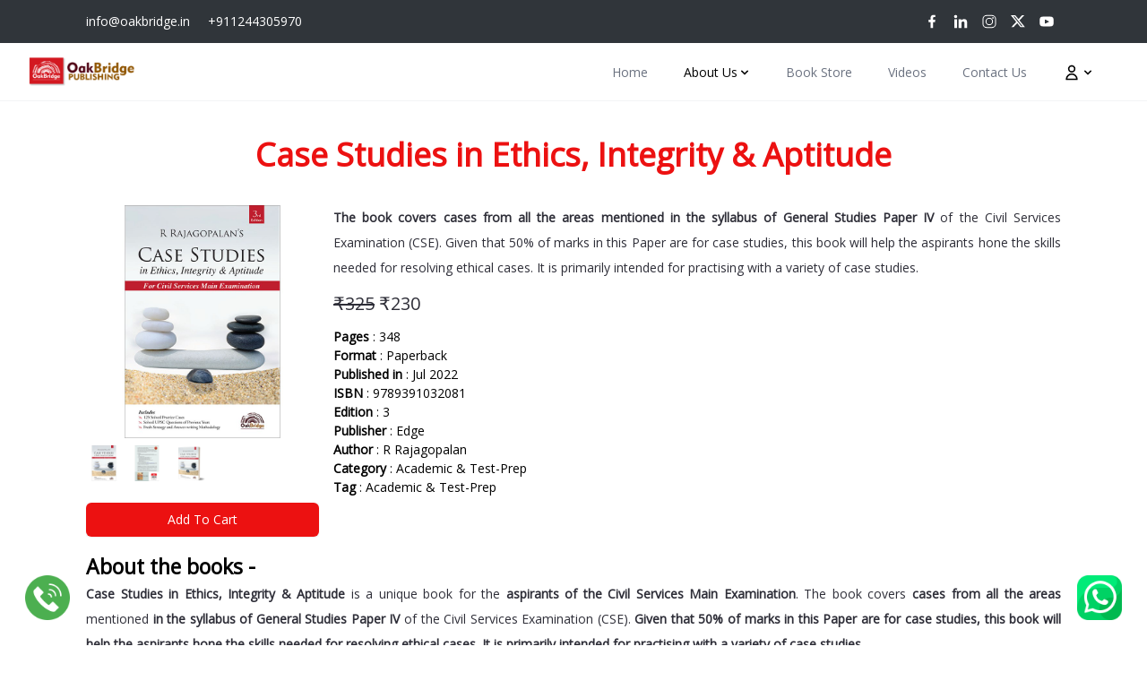

--- FILE ---
content_type: text/html; charset=UTF-8
request_url: https://www.oakbridge.in/book/case-studies-in-ethics-integrity-aptitude
body_size: 11938
content:
<!DOCTYPE html>
<html lang="en">
    <head>
        <meta charset="utf-8">
        <meta name="viewport" content="width=device-width, initial-scale=1">
        <meta name="csrf-token" content="yjMvwR99TSwOhxLpnWfl6Z0pNgtWcISxNdV8ybBh">
        <title>Case Studies in Ethics, Integrity &amp; Aptitude</title>
        <meta name="description" content="The book covers cases from all the areas mentioned in the syllabus of General Studies Paper IV of the Civil Services Examination (CSE). Given that 50% of marks in this Paper are for case studies, this book will help the aspirants hone the skills needed for resolving ethical cases. It is primarily intended for practising with a variety of case studies."/>
        <meta name="author" content=""/>
        <link rel="canonical" href="https://www.oakbridge.incase-studies-in-ethics-integrity-aptitude"/>
        <link rel="alternate" href="https://www.oakbridge.incase-studies-in-ethics-integrity-aptitude" hreflang="x-default"/>
        <link rel="alternate" hreflang="en" href="https://www.oakbridge.incase-studies-in-ethics-integrity-aptitude">
        <link rel="preconnect" href="https://www.oakbridge.incase-studies-in-ethics-integrity-aptitude"/>
        <link rel="dns-prefetch" href="https://www.oakbridge.incase-studies-in-ethics-integrity-aptitude"/>
        <meta name="allow-search" content="yes"/>
        
        <meta property="article:published_time" content="2026-01-24T14:30:00+00:00"/>
        <meta property="article:modified_time" content="2026-01-24T00:15:10+00:00"/>
        <meta property="og:locale" content="en_US"/>
        <meta property="og:type" content="article"/>
        <meta property="og:title" content="Case Studies in Ethics, Integrity &amp; Aptitude"/>
        <meta property="og:description" content="The book covers cases from all the areas mentioned in the syllabus of General Studies Paper IV of the Civil Services Examination (CSE). Given that 50% of marks in this Paper are for case studies, this book will help the aspirants hone the skills needed for resolving ethical cases. It is primarily intended for practising with a variety of case studies."/>
        <meta property="og:url" content="https://www.oakbridge.incase-studies-in-ethics-integrity-aptitude"/>
        <meta property="og:site_name" content="OakBridge"/>
        <meta property="og:image" content="https://www.oakbridge.in"/>
        <meta property="og:image:width" content="800"/>
        <meta property="og:image:height" content="671"/>
        <meta property="og:image:type" content="image/png"/>

        <meta name="twitter:title" content="Case Studies in Ethics, Integrity &amp; Aptitude"/>
        <meta name="twitter:description" content="The book covers cases from all the areas mentioned in the syllabus of General Studies Paper IV of the Civil Services Examination (CSE). Given that 50% of marks in this Paper are for case studies, this book will help the aspirants hone the skills needed for resolving ethical cases. It is primarily intended for practising with a variety of case studies."/>
        <meta name="twitter:card" content="summary_large_image"/>
        <meta name="twitter:creator" content="@AmitdoubleK"/>
        <meta name="twitter:site" content="@AmitdoubleK"/>
        <meta name="twitter:label1" content="Written by"/>
        <meta name="twitter:data1" content=""/>
        <meta name="twitter:label2" content="Est. reading time"/>
        <meta name="twitter:data2" content="10 minutes"/>
        <meta name="twitter:url" content="https://www.oakbridge.incase-studies-in-ethics-integrity-aptitude"/>
        <meta name="twitter:image" content="https://www.oakbridge.in"/>
        
        <link rel="icon" type="image/x-icon" href="/images/icons/favicon.png">
        <link rel="stylesheet" href="/css/app.css?id=324cadccf6353fd675760a2a48ea9c30">
        <link rel="stylesheet" href="https://www.oakbridge.in/css/animation.css"/>
        <!-- Livewire Styles -->
<style >
    [wire\:loading], [wire\:loading\.delay], [wire\:loading\.inline-block], [wire\:loading\.inline], [wire\:loading\.block], [wire\:loading\.flex], [wire\:loading\.table], [wire\:loading\.grid], [wire\:loading\.inline-flex] {
        display: none;
    }

    [wire\:loading\.delay\.shortest], [wire\:loading\.delay\.shorter], [wire\:loading\.delay\.short], [wire\:loading\.delay\.long], [wire\:loading\.delay\.longer], [wire\:loading\.delay\.longest] {
        display:none;
    }

    [wire\:offline] {
        display: none;
    }

    [wire\:dirty]:not(textarea):not(input):not(select) {
        display: none;
    }

    input:-webkit-autofill, select:-webkit-autofill, textarea:-webkit-autofill {
        animation-duration: 50000s;
        animation-name: livewireautofill;
    }

    @keyframes livewireautofill { from {} }
</style>
        <!-- Google tag (gtag.js) -->
            <script async src="https://www.googletagmanager.com/gtag/js?id=UA-106586696-2"></script>
            <script>
                window.dataLayer = window.dataLayer || [];
                function gtag(){dataLayer.push(arguments);}
                gtag('js', new Date());
                gtag('config', 'UA-106586696-2');
            </script>
            <!-- <script async src="https://pagead2.googlesyndication.com/pagead/js/adsbygoogle.js?client=ca-pub-9268670683312029" crossorigin="anonymous"></script> -->
        <!-- Google tag (gtag.js) -->
    </head>
    <body>
        <div wire:id="Ejo6xSjyUxnrOXH1Qe4j" wire:initial-data="{&quot;fingerprint&quot;:{&quot;id&quot;:&quot;Ejo6xSjyUxnrOXH1Qe4j&quot;,&quot;name&quot;:&quot;topBar&quot;,&quot;locale&quot;:&quot;en&quot;,&quot;path&quot;:&quot;book\/case-studies-in-ethics-integrity-aptitude&quot;,&quot;method&quot;:&quot;GET&quot;,&quot;v&quot;:&quot;acj&quot;},&quot;effects&quot;:{&quot;listeners&quot;:[]},&quot;serverMemo&quot;:{&quot;children&quot;:[],&quot;errors&quot;:[],&quot;htmlHash&quot;:&quot;1f024faa&quot;,&quot;data&quot;:[],&quot;dataMeta&quot;:[],&quot;checksum&quot;:&quot;41087f9adbfe1cd782b5e38e04e4d1deea9cd40b310a1be3a3f70d3865b0bbbb&quot;}}" class="bg-primary py-2">
    <div class="container flex items-center justify-between">
        <ul class="flex item-center">
                            <li><a href="tel:info@oakbridge.in" class="text-white mr-5">info@oakbridge.in</a></li>
                                        <li><a href="tel:+911244305970" class="text-white">+911244305970</a></li>
                    </ul>    
        <ul class="web">
                            <div class="flex">
                                            <a class="group flex items-center justify-center z-50 m-2" target="_blank" href="https://www.facebook.com/OakbridgePublishing/"> 
                            <img src="/images/icons/social/facebook-white.svg" alt="Connect on Facebook" class="w-4 transition duration-500 ease-in-out group-hover:scale-150" width="21" height="21" loading="lazy">
                        </a>
                                            <a class="group flex items-center justify-center z-50 m-2" target="_blank" href="https://www.linkedin.com/company/oakbridgepublishing"> 
                            <img src="/images/icons/social/linkedin-white.svg" alt="Connect on Linkedin" class="w-4 transition duration-500 ease-in-out group-hover:scale-150" width="21" height="21" loading="lazy">
                        </a>
                                            <a class="group flex items-center justify-center z-50 m-2" target="_blank" href="https://www.instagram.com/oakbridge.publishing/"> 
                            <img src="/images/icons/social/instagram-white.svg" alt="Connect on Instagram" class="w-4 transition duration-500 ease-in-out group-hover:scale-150" width="21" height="21" loading="lazy">
                        </a>
                                            <a class="group flex items-center justify-center z-50 m-2" target="_blank" href="https://twitter.com/oakbridgepub"> 
                            <img src="/images/icons/social/twitter-white.svg" alt="Connect on Twitter" class="w-4 transition duration-500 ease-in-out group-hover:scale-150" width="21" height="21" loading="lazy">
                        </a>
                                            <a class="group flex items-center justify-center z-50 m-2" target="_blank" href="https://www.youtube.com/channel/UC6K2XSwmg7iGPMeAJkh5VtQ"> 
                            <img src="/images/icons/social/youtube-white.svg" alt="Connect on Youtube" class="w-4 transition duration-500 ease-in-out group-hover:scale-150" width="21" height="21" loading="lazy">
                        </a>
                                    </div>
                    </ul>
    </div>
</div>
<!-- Livewire Component wire-end:Ejo6xSjyUxnrOXH1Qe4j -->        <nav wire:id="i2A2CnyvSp7TzGbBDwAx" wire:initial-data="{&quot;fingerprint&quot;:{&quot;id&quot;:&quot;i2A2CnyvSp7TzGbBDwAx&quot;,&quot;name&quot;:&quot;parts.header&quot;,&quot;locale&quot;:&quot;en&quot;,&quot;path&quot;:&quot;book\/case-studies-in-ethics-integrity-aptitude&quot;,&quot;method&quot;:&quot;GET&quot;,&quot;v&quot;:&quot;acj&quot;},&quot;effects&quot;:{&quot;listeners&quot;:[&quot;cartUpdated&quot;,&quot;notificationRead&quot;]},&quot;serverMemo&quot;:{&quot;children&quot;:[],&quot;errors&quot;:[],&quot;htmlHash&quot;:&quot;a8196236&quot;,&quot;data&quot;:{&quot;notificationCount&quot;:0,&quot;count&quot;:null,&quot;counter&quot;:1},&quot;dataMeta&quot;:[],&quot;checksum&quot;:&quot;48a8a8c47407b0abc0459995fa6ebd8ca75d35373ce416d2d9da492a6314b2a9&quot;}}" x-data="{ open: false }" class="bg-white border-b border-gray-100 fixedElementDesktop w-full" style="z-index 1001">
    <!-- Primary Navigation Menu -->
    <div class="max-w-7xl mx-auto px-4 sm:px-6 lg:px-8">
        <div class="flex justify-between h-16">
            <div class="flex flex-wrap w-full justify-between">
                <div class="shrink-0 flex items-center">
                    <a href="https://www.oakbridge.in"><img src="/images/logo.png" alt="OakBridge" style="max-width: 120px"></a>
                </div>

                <div class="hidden space-x-8 sm:-my-px sm:ml-10 sm:flex">
                    <a class="inline-flex items-center px-1 pt-1 border-b-2 border-transparent text-sm font-medium leading-5 text-gray-500 hover:text-gray-700 hover:border-gray-300 focus:outline-none focus:text-gray-700 focus:border-gray-300 transition duration-150 ease-in-out" href="https://www.oakbridge.in">
    Home
</a>
                    <div class="dd">
                        <div class="relative" x-data="{ open: false }" @click.away="open = false" @close.stop="open = false">
    <div @click="open = ! open">
        <span class="h-full hover:cursor-pointer inline-flex items-center px-1 pt-1 border-b-2 border-transparent text-sm font-medium leading-5 hover:border-action focus:outline-none focus:border-action transition">About Us<svg class="-mr-0.5 h-4 w-4" xmlns="http://www.w3.org/2000/svg" viewBox="0 0 20 20" fill="currentColor"><path fill-rule="evenodd" d="M5.293 7.293a1 1 0 011.414 0L10 10.586l3.293-3.293a1 1 0 111.414 1.414l-4 4a1 1 0 01-1.414 0l-4-4a1 1 0 010-1.414z" clip-rule="evenodd" /></svg></span>
    </div>

    <div x-show="open"
            x-transition:enter="transition ease-out duration-200"
            x-transition:enter-start="transform opacity-0 scale-95"
            x-transition:enter-end="transform opacity-100 scale-100"
            x-transition:leave="transition ease-in duration-75"
            x-transition:leave-start="transform opacity-100 scale-100"
            x-transition:leave-end="transform opacity-0 scale-95"
            class="absolute z-50 mt-2 w-48 rounded-md shadow-lg origin-top-right right-0 "
            style="display: none; z-index: 999"
            @click="open = false">
        <div class="rounded-md ring-1 ring-black ring-opacity-5 py-1 bg-white">
            <a class="block w-full px-4 py-2 text-left text-sm leading-5 text-gray-700 hover:bg-gray-100 focus:outline-none focus:bg-gray-100 transition duration-150 ease-in-out" href="https://www.oakbridge.in/about-us">About OakBridge</a>
                                <a class="block w-full px-4 py-2 text-left text-sm leading-5 text-gray-700 hover:bg-gray-100 focus:outline-none focus:bg-gray-100 transition duration-150 ease-in-out" href="https://www.oakbridge.in/writers">Our Authors</a>
                                <a class="block w-full px-4 py-2 text-left text-sm leading-5 text-gray-700 hover:bg-gray-100 focus:outline-none focus:bg-gray-100 transition duration-150 ease-in-out" href="https://forms.gle/tpnpBfRDr1YtW29J8" target="_blank">Publish With Us</a>
        </div>
    </div>
</div>
                    </div>
                    <a class="inline-flex items-center px-1 pt-1 border-b-2 border-transparent text-sm font-medium leading-5 text-gray-500 hover:text-gray-700 hover:border-gray-300 focus:outline-none focus:text-gray-700 focus:border-gray-300 transition duration-150 ease-in-out" href="https://www.oakbridge.in/book-store">
    Book Store
</a>
                    <a class="inline-flex items-center px-1 pt-1 border-b-2 border-transparent text-sm font-medium leading-5 text-gray-500 hover:text-gray-700 hover:border-gray-300 focus:outline-none focus:text-gray-700 focus:border-gray-300 transition duration-150 ease-in-out" href="https://www.oakbridge.in/video-gallery">
    Videos
</a>
                    <a class="inline-flex items-center px-1 pt-1 border-b-2 border-transparent text-sm font-medium leading-5 text-gray-500 hover:text-gray-700 hover:border-gray-300 focus:outline-none focus:text-gray-700 focus:border-gray-300 transition duration-150 ease-in-out" href="https://www.oakbridge.in/contact-us">
    Contact Us
</a>
                                                                                    <div class="dd flex items-center">
                            <div class="relative" x-data="{ open: false }" @click.away="open = false" @close.stop="open = false">
    <div @click="open = ! open">
        <span class="h-full hover:cursor-pointer inline-flex items-center px-1 pt-1 border-b-2 border-transparent text-sm font-medium leading-5 hover:border-action focus:outline-none focus:border-action transition">
                                        <svg xmlns="http://www.w3.org/2000/svg" class="h-5 w-5" fill="none" viewBox="0 0 24 24" stroke="#000"><path stroke-linecap="round" stroke-linejoin="round" stroke-width="2" d="M16 7a4 4 0 11-8 0 4 4 0 018 0zM12 14a7 7 0 00-7 7h14a7 7 0 00-7-7z" /></svg><svg class="-mr-0.5 h-4 w-4" xmlns="http://www.w3.org/2000/svg" viewBox="0 0 20 20" fill="#000"><path fill-rule="evenodd" d="M5.293 7.293a1 1 0 011.414 0L10 10.586l3.293-3.293a1 1 0 111.414 1.414l-4 4a1 1 0 01-1.414 0l-4-4a1 1 0 010-1.414z" clip-rule="evenodd" /></svg></span>
    </div>

    <div x-show="open"
            x-transition:enter="transition ease-out duration-200"
            x-transition:enter-start="transform opacity-0 scale-95"
            x-transition:enter-end="transform opacity-100 scale-100"
            x-transition:leave="transition ease-in duration-75"
            x-transition:leave-start="transform opacity-100 scale-100"
            x-transition:leave-end="transform opacity-0 scale-95"
            class="absolute z-50 mt-2 w-48 rounded-md shadow-lg origin-top-right right-0 "
            style="display: none; z-index: 999"
            @click="open = false">
        <div class="rounded-md ring-1 ring-black ring-opacity-5 py-1 bg-white">
            <a class="block w-full px-4 py-2 text-left text-sm leading-5 text-gray-700 hover:bg-gray-100 focus:outline-none focus:bg-gray-100 transition duration-150 ease-in-out" href="/register">Register</a>
                                    <a class="block w-full px-4 py-2 text-left text-sm leading-5 text-gray-700 hover:bg-gray-100 focus:outline-none focus:bg-gray-100 transition duration-150 ease-in-out" href="/login">Login</a>
        </div>
    </div>
</div>
                        </div>
                                    </div>
            </div>

            <div class="hidden sm:flex sm:items-center sm:ml-6">
                <div class="relative">
                    <div class="relative" x-data="{ open: false }" @click.away="open = false" @close.stop="open = false">
    <div @click="open = ! open">
        
    </div>

    <div x-show="open"
            x-transition:enter="transition ease-out duration-200"
            x-transition:enter-start="transform opacity-0 scale-95"
            x-transition:enter-end="transform opacity-100 scale-100"
            x-transition:leave="transition ease-in duration-75"
            x-transition:leave-start="transform opacity-100 scale-100"
            x-transition:leave-end="transform opacity-0 scale-95"
            class="absolute z-50 mt-2 w-48 rounded-md shadow-lg origin-top-right right-0 "
            style="display: none; z-index: 999"
            @click="open = false">
        <div class="rounded-md ring-1 ring-black ring-opacity-5 py-1 bg-white">
            <form method="POST" action="https://www.oakbridge.in/logout" x-data>
                                <input type="hidden" name="_token" value="yjMvwR99TSwOhxLpnWfl6Z0pNgtWcISxNdV8ybBh">
                                <a class="block w-full px-4 py-2 text-left text-sm leading-5 text-gray-700 hover:bg-gray-100 focus:outline-none focus:bg-gray-100 transition duration-150 ease-in-out" href="https://www.oakbridge.in/logout" @click.prevent="$root.submit();">Log Out</a>
                            </form>
        </div>
    </div>
</div>
                </div>
            </div>

            <div class="-mr-2 flex items-center sm:hidden">
                                <button @click="open = ! open" class="inline-flex items-center justify-center p-2 rounded-md text-gray-400 hover:text-gray-500 hover:bg-gray-100 focus:outline-none focus:bg-gray-100 focus:text-gray-500 transition duration-150 ease-in-out">
                    <svg class="h-6 w-6" stroke="currentColor" fill="none" viewBox="0 0 24 24">
                        <path :class="{'hidden': open, 'inline-flex': ! open }" class="inline-flex" stroke-linecap="round" stroke-linejoin="round" stroke-width="2" d="M4 6h16M4 12h16M4 18h16" />
                        <path :class="{'hidden': ! open, 'inline-flex': open }" class="hidden" stroke-linecap="round" stroke-linejoin="round" stroke-width="2" d="M6 18L18 6M6 6l12 12" />
                    </svg>
                </button>
            </div>
        </div>
    </div>

    <div :class="{'block': open, 'hidden': ! open}" class="hidden sm:hidden">
        <div class="pt-2 pb-3 space-y-1">
            <a class="block w-full pl-3 pr-4 py-2 border-l-4 border-transparent text-left text-base font-medium text-gray-600 hover:text-gray-800 hover:bg-gray-50 hover:border-gray-300 focus:outline-none focus:text-gray-800 focus:bg-gray-50 focus:border-gray-300 transition duration-150 ease-in-out" href="https://www.oakbridge.in">
    Home
</a>
            <div class="mobiledd">
                <div class="relative" x-data="{ open: false }" @click.away="open = false" @close.stop="open = false">
    <div @click="open = ! open">
        <span class="inline-flex hover:cursor-pointer pl-3 py-2 border-l-4 border-transparent items-center block w-full pl-3 pr-4 py-2 border-l-4 border-transparent text-left text-base font-medium text-gray-600 hover:text-gray-800 hover:bg-gray-50 hover:border-gray-300 focus:outline-none focus:text-gray-800 focus:bg-gray-50 focus:border-gray-300 transition duration-150 ease-in-out">About Us<svg class="ml-2 -mr-0.5 h-4 w-4" xmlns="http://www.w3.org/2000/svg" viewBox="0 0 20 20" fill="currentColor"><path fill-rule="evenodd" d="M5.293 7.293a1 1 0 011.414 0L10 10.586l3.293-3.293a1 1 0 111.414 1.414l-4 4a1 1 0 01-1.414 0l-4-4a1 1 0 010-1.414z" clip-rule="evenodd" /></svg></span>
    </div>

    <div x-show="open"
            x-transition:enter="transition ease-out duration-200"
            x-transition:enter-start="transform opacity-0 scale-95"
            x-transition:enter-end="transform opacity-100 scale-100"
            x-transition:leave="transition ease-in duration-75"
            x-transition:leave-start="transform opacity-100 scale-100"
            x-transition:leave-end="transform opacity-0 scale-95"
            class="absolute z-50 mt-2 w-48 rounded-md shadow-lg origin-top-right right-0 "
            style="display: none; z-index: 999"
            @click="open = false">
        <div class="rounded-md ring-1 ring-black ring-opacity-5 py-1 bg-white">
            <a class="block w-full px-4 py-2 text-left text-sm leading-5 text-gray-700 hover:bg-gray-100 focus:outline-none focus:bg-gray-100 transition duration-150 ease-in-out" href="https://www.oakbridge.in/about-us">About OakBridge</a>
                        <a class="block w-full px-4 py-2 text-left text-sm leading-5 text-gray-700 hover:bg-gray-100 focus:outline-none focus:bg-gray-100 transition duration-150 ease-in-out" href="https://www.oakbridge.in/writers">Our Authors</a>
                        <a class="block w-full px-4 py-2 text-left text-sm leading-5 text-gray-700 hover:bg-gray-100 focus:outline-none focus:bg-gray-100 transition duration-150 ease-in-out" href="https://forms.gle/tpnpBfRDr1YtW29J8">Publish With Us</a>
        </div>
    </div>
</div>
            </div>
            <a class="block w-full pl-3 pr-4 py-2 border-l-4 border-transparent text-left text-base font-medium text-gray-600 hover:text-gray-800 hover:bg-gray-50 hover:border-gray-300 focus:outline-none focus:text-gray-800 focus:bg-gray-50 focus:border-gray-300 transition duration-150 ease-in-out" href="https://www.oakbridge.in/book-store">
    Book Store
</a>
            <a class="block w-full pl-3 pr-4 py-2 border-l-4 border-transparent text-left text-base font-medium text-gray-600 hover:text-gray-800 hover:bg-gray-50 hover:border-gray-300 focus:outline-none focus:text-gray-800 focus:bg-gray-50 focus:border-gray-300 transition duration-150 ease-in-out" href="https://www.oakbridge.in/video-gallery">
    Videos
</a>
            <a class="block w-full pl-3 pr-4 py-2 border-l-4 border-transparent text-left text-base font-medium text-gray-600 hover:text-gray-800 hover:bg-gray-50 hover:border-gray-300 focus:outline-none focus:text-gray-800 focus:bg-gray-50 focus:border-gray-300 transition duration-150 ease-in-out" href="https://www.oakbridge.in/contact-us">
    Contact Us
</a>

        </div>

        <div class="pb-1 border-t border-gray-200">
                            <div class="flex items-center justify-between font-bold py-3 mt-1 bg-white px-4 w-full">
                    <a href="/register" class="text-base">Register</a>
                    <a href="/login" class="text-base">Login</a>
                </div>
                    </div>
    </div>
</nav>
<!-- Livewire Component wire-end:i2A2CnyvSp7TzGbBDwAx -->        <div wire:id="E9jgD3Ygdnfb9EpISUJV" wire:initial-data="{&quot;fingerprint&quot;:{&quot;id&quot;:&quot;E9jgD3Ygdnfb9EpISUJV&quot;,&quot;name&quot;:&quot;singleProduct&quot;,&quot;locale&quot;:&quot;en&quot;,&quot;path&quot;:&quot;book\/case-studies-in-ethics-integrity-aptitude&quot;,&quot;method&quot;:&quot;GET&quot;,&quot;v&quot;:&quot;acj&quot;},&quot;effects&quot;:{&quot;listeners&quot;:[&quot;reviewSubmitted&quot;],&quot;path&quot;:&quot;https:\/\/www.oakbridge.in\/book\/case-studies-in-ethics-integrity-aptitude&quot;},&quot;serverMemo&quot;:{&quot;children&quot;:{&quot;0&quot;:{&quot;id&quot;:&quot;ilVXeQVW7H2yR5Hzc2ll&quot;,&quot;tag&quot;:&quot;div&quot;},&quot;l1525140419-1&quot;:{&quot;id&quot;:&quot;jOHSOEBAdnsTfUFtQ2sJ&quot;,&quot;tag&quot;:&quot;div&quot;},&quot;l1525140419-2&quot;:{&quot;id&quot;:&quot;jECvk4EcIMzPAOnrqUPD&quot;,&quot;tag&quot;:&quot;div&quot;}},&quot;errors&quot;:[],&quot;htmlHash&quot;:&quot;89964cb2&quot;,&quot;data&quot;:{&quot;stats&quot;:[],&quot;data_id&quot;:null,&quot;name&quot;:null,&quot;url&quot;:&quot;case-studies-in-ethics-integrity-aptitude&quot;,&quot;shortdesc&quot;:null,&quot;longdesc&quot;:null,&quot;price&quot;:null,&quot;sale&quot;:null,&quot;rating&quot;:null,&quot;images&quot;:null,&quot;activeImage&quot;:&quot;\/storage\/product\/case-studies-in-ethics,-integrity-&amp;-aptitude-3e.jpg&quot;,&quot;reviews&quot;:[],&quot;similar&quot;:[],&quot;extra&quot;:[],&quot;data&quot;:[]},&quot;dataMeta&quot;:{&quot;models&quot;:{&quot;stats&quot;:{&quot;class&quot;:&quot;Amitkk\\Ecom\\Models\\Reviews&quot;,&quot;id&quot;:null,&quot;relations&quot;:[],&quot;connection&quot;:&quot;mysql&quot;,&quot;collectionClass&quot;:null},&quot;data&quot;:{&quot;class&quot;:&quot;Amitkk\\Ecom\\Models\\Product&quot;,&quot;id&quot;:15,&quot;relations&quot;:[&quot;author&quot;,&quot;author.writer_profile&quot;,&quot;author.writer_profile.user&quot;,&quot;media&quot;,&quot;publisher&quot;,&quot;productcategory&quot;,&quot;producttag&quot;,&quot;features&quot;],&quot;connection&quot;:&quot;mysql&quot;,&quot;collectionClass&quot;:null}}},&quot;checksum&quot;:&quot;af3203240b868d0b6641da3467e218fab2f1368ef77391002ce35617f0254ebc&quot;}}" class="container">
    <h1 class="text-center my-3 text-xl md:text-4xl font-bold mt-10 text-action">Case Studies in Ethics, Integrity &amp; Aptitude </h1>
    <div class="row py-6">
        <div class="col-span-12">
            <div class="row">
                <div class="col-span-12 md:col-span-3">
                    <div class="flex items-center flex-wrap">
                        <img src="/storage/product/case-studies-in-ethics,-integrity-&amp;-aptitude-3e.jpg" alt="" class="mb-2 hover:cursor-pointer" wire:click="$emit('openMediaModalForSingleProduct', '/storage/product/case-studies-in-ethics,-integrity-&amp;-aptitude-3e.jpg', '1103647397' )">
                                                    <img src="/storage/product/thumbnail/case-studies-in-ethics,-integrity-&amp;-aptitude-3e.jpg" alt="" class="w-10 mr-2 mb-1 hover:cursor-pointer rounded" wire:click="activeImage(0)">
                                                    <img src="/storage/product/thumbnail/case-studies-in-ethics,-integrity-&amp;-aptitude-3e.png" alt="" class="w-10 mr-2 mb-1 hover:cursor-pointer rounded" wire:click="activeImage(1)">
                                                    <img src="/storage/product/thumbnail/1696745279-case-studies-in-ethics,-integrity-&amp;-aptitude-3e.png" alt="" class="w-10 mr-2 mb-1 hover:cursor-pointer rounded" wire:click="activeImage(2)">
                                            </div>


                    <div class="bg-gray-50  mt-5">
                                                    <button type="button" wire:click="addToCart('1103647397')" class="py-2 px-4 border border-transparent shadow-sm text-sm font-medium rounded-md text-white bg-action w-full">Add To Cart</button> 
                                            </div>
                </div>
                <div class="col-span-12 md:col-span-9">
                    <div class="content">
                        <p><strong>The book covers cases from all the areas mentioned in the syllabus of General Studies Paper IV</strong> of the Civil Services Examination (CSE). Given that 50% of marks in this Paper are for case studies, this book will help the aspirants hone the skills needed for resolving ethical cases. It is primarily intended for practising with a variety of case studies.</p>

                    </div>
                    <p class="my-3 text-xl font-medium"> <del>&#8377;325</del>  &#8377;230</p>

                     <h4><strong class="">Pages</strong> : 348</h4>                     <h4><strong class="">Format</strong> : Paperback</h4>                     <h4><strong class="">Published in</strong> : Jul 2022</h4>                     <h4><strong class="">ISBN</strong> : 9789391032081</h4>                     <h4><strong class="">Edition</strong> : 3</h4>                     <h4><strong class="">Publisher</strong> : Edge</h4>                     
                        <h4><strong class="">Author</strong> : 
                             R Rajagopalan  
                        </h4>
                    
                                            <h4><strong class="">Category</strong> : 
                            <a href="https://www.oakbridge.in/book-category/academic-&amp;-test-prep" class="mr-2">Academic &amp; Test-Prep</a>                        </h4>
                                                                <h4><strong class="">Tag</strong> : 
                             <a href="https://www.oakbridge.in/book-tag/academic-&amp;-test-prep-1" class="mr-2">Academic &amp; Test-Prep</a>                        </h4>
                                                        </div>
                <div class="col-span-12 content">
                    <h2><strong>About the books -&nbsp;</strong></h2>

<p><strong>Case Studies in Ethics, Integrity &amp; Aptitude</strong> is a unique book for the <strong>aspirants of the</strong> <strong>Civil Services Main Examination</strong>. The book covers <strong>cases from all the areas </strong>mentioned <strong>in the syllabus of General Studies Paper IV </strong>of the Civil Services Examination (CSE). <strong>Given that 50% of marks in this Paper are for case studies, this book will help the aspirants hone the skills needed for resolving ethical cases. It is primarily intended for practising with a variety of case studies.</strong></p>

<h3><strong>Key Features of the book Case Studies in Ethics, Integrity &amp; Aptitude -&nbsp;</strong></h3>

<ul>
	<li><strong>113 realistic cases based on true stories, events, and news reports</strong></li>
	<li>Analysis of the pattern of cases that have appeared in General Studies Paper IV of CSE</li>
	<li><strong>Solved 125 practice cases</strong></li>
	<li>Fresh strategy and answer-writing methodology</li>
	<li><strong>Cases covering all areas of the UPSC GS Paper IV syllabus:</strong>
	<ul>
		<li>Government officials facing ethical issues at work</li>
		<li>Business executives facing ethical issues at work</li>
		<li>Individuals facing ethical issues at work and in personal life</li>
		<li>Public policy issues</li>
		<li>Other areas of applied ethics</li>
	</ul>
	</li>
	<li>The book is supported by the author&rsquo;s blog Readers can visit the author&rsquo;s blog (<a href="https://ethics-ias.blogspot.com/">https://ethics-ias.blogspot.com/</a>) for more cases and latest developments related to Ethics in Governance and also to seek clarifications on the topics covered in the book.</li>
</ul>

                </div>
                                <div class="col-span-12">
                                            <div class="flex items-center justify-between">
                            <h2 class="heading">About the Author(s) / Editors(s)</h2>
                            <a href="https://www.oakbridge.in/writers" class="btn text-xs">View All</a>
                        </div>
                        <div class="row">
                                                             <div wire:id="ilVXeQVW7H2yR5Hzc2ll" wire:initial-data="{&quot;fingerprint&quot;:{&quot;id&quot;:&quot;ilVXeQVW7H2yR5Hzc2ll&quot;,&quot;name&quot;:&quot;singleProfileItem&quot;,&quot;locale&quot;:&quot;en&quot;,&quot;path&quot;:&quot;book\/case-studies-in-ethics-integrity-aptitude&quot;,&quot;method&quot;:&quot;GET&quot;,&quot;v&quot;:&quot;acj&quot;},&quot;effects&quot;:{&quot;listeners&quot;:[]},&quot;serverMemo&quot;:{&quot;children&quot;:[],&quot;errors&quot;:[],&quot;htmlHash&quot;:&quot;1b61f1f8&quot;,&quot;data&quot;:{&quot;i&quot;:[]},&quot;dataMeta&quot;:{&quot;models&quot;:{&quot;i&quot;:{&quot;class&quot;:&quot;Amitkk\\Profile\\Models\\WriterProfile&quot;,&quot;id&quot;:84,&quot;relations&quot;:[&quot;user&quot;],&quot;connection&quot;:&quot;mysql&quot;,&quot;collectionClass&quot;:null}}},&quot;checksum&quot;:&quot;86d449dd18246d5af808661deea688c4aa17ff1025935d8929efb7dc4890f39c&quot;}}" class="col-span-12 md:col-span-3 mb-3 group px-5">
    <div class="bg-white rounded-md shadow-2xl overflow-hidden amitShadow">
        <a href="https://www.oakbridge.in/writer/r-rajagopalan-1">
            <img src="/storage/profile/126-1697172617.png" class="w-full h-200" />
            <div class="bg-action p-3">
                <h2 class="font-bold mb-2 text-center text-white">R Rajagopalan</h2>
            </div>
        </a>
    </div>
</div>
<!-- Livewire Component wire-end:ilVXeQVW7H2yR5Hzc2ll -->                                                     </div>
                                    </div>

                <div class="col-span-12">
                    <ul class="flex items-center justify-center">
                                                    <li wire:key="share-0" style="list-style: none">
                                <a href="https://www.facebook.com/sharer/sharer.php?u=https://www.oakbridge.in/book/case-studies-in-ethics-integrity-aptitude" target="_blank">
                                    <img src="/images/icons/facebook.svg" class="w-6 mr-3"/>
                                </a>
                            </li>
                                                    <li wire:key="share-1" style="list-style: none">
                                <a href="https://www.linkedin.com/sharing/share-offsite?mini=true&amp;url=https://www.oakbridge.in/book/case-studies-in-ethics-integrity-aptitude" target="_blank">
                                    <img src="/images/icons/linkedin.svg" class="w-6 mr-3"/>
                                </a>
                            </li>
                                                    <li wire:key="share-2" style="list-style: none">
                                <a href="https://twitter.com/intent/tweet?text=Your+share+text+comes+here&amp;url=https://www.oakbridge.in/book/case-studies-in-ethics-integrity-aptitude" target="_blank">
                                    <img src="/images/icons/twitter.svg" class="w-6 mr-3"/>
                                </a>
                            </li>
                                                    <li wire:key="share-3" style="list-style: none">
                                <a href="https://wa.me/?text=https://www.oakbridge.in/book/case-studies-in-ethics-integrity-aptitude" target="_blank">
                                    <img src="/images/icons/whatsapp-button.svg" class="w-6 mr-3"/>
                                </a>
                            </li>
                                            </ul>
                </div>
                <div class="col-span-12">
                                    </div>

                <div class="col-span-12" x-data="{ tab : 'tab2' }">
                    <ul class="inline-flex w-full px-1 pt-2 justify-center flex-wrap">
                                                <li @click="tab = 'tab2'" class="cursor-pointer py-1 px-5 mx-10 text-xs md:text-sm mt-2 rounded-full border-2 border-action" :class="{ 'bg-action text-white' : tab === 'tab2'}">Reviews</li>
                    </ul>
                    <div class="py-5" x-show="tab === 'tab1'">
                                            </div>
                    <div class="py-5" x-show="tab === 'tab2'">
                        <div wire:id="jOHSOEBAdnsTfUFtQ2sJ" wire:initial-data="{&quot;fingerprint&quot;:{&quot;id&quot;:&quot;jOHSOEBAdnsTfUFtQ2sJ&quot;,&quot;name&quot;:&quot;reviewForm&quot;,&quot;locale&quot;:&quot;en&quot;,&quot;path&quot;:&quot;book\/case-studies-in-ethics-integrity-aptitude&quot;,&quot;method&quot;:&quot;GET&quot;,&quot;v&quot;:&quot;acj&quot;},&quot;effects&quot;:{&quot;listeners&quot;:[]},&quot;serverMemo&quot;:{&quot;children&quot;:[],&quot;errors&quot;:[],&quot;htmlHash&quot;:&quot;48de8184&quot;,&quot;data&quot;:{&quot;product_id&quot;:15,&quot;review&quot;:null,&quot;star&quot;:null,&quot;reviews&quot;:[]},&quot;dataMeta&quot;:{&quot;modelCollections&quot;:{&quot;reviews&quot;:{&quot;class&quot;:null,&quot;id&quot;:[],&quot;relations&quot;:[],&quot;connection&quot;:null,&quot;collectionClass&quot;:null}}},&quot;checksum&quot;:&quot;59ba008b252efb3e244fff1672d2d76f04181169bdeb0cc3e68eda01339ae39a&quot;}}">
            <div class="text-center">
            <h2 class="text-xl font-bold my-10">Please Login to submit a review</h2>
            <a href="/login" class="btn">Login</a>
        </div>
        </div>
<!-- Livewire Component wire-end:jOHSOEBAdnsTfUFtQ2sJ -->                    </div>
                </div>                    
            </div>
        </div>
    </div>

    <div wire:id="jECvk4EcIMzPAOnrqUPD" wire:initial-data="{&quot;fingerprint&quot;:{&quot;id&quot;:&quot;jECvk4EcIMzPAOnrqUPD&quot;,&quot;name&quot;:&quot;mediaModal&quot;,&quot;locale&quot;:&quot;en&quot;,&quot;path&quot;:&quot;book\/case-studies-in-ethics-integrity-aptitude&quot;,&quot;method&quot;:&quot;GET&quot;,&quot;v&quot;:&quot;acj&quot;},&quot;effects&quot;:{&quot;listeners&quot;:[&quot;openMediaModalForSingleProduct&quot;]},&quot;serverMemo&quot;:{&quot;children&quot;:[],&quot;errors&quot;:[],&quot;htmlHash&quot;:&quot;4c12bf11&quot;,&quot;data&quot;:{&quot;isOpen&quot;:0,&quot;active_key&quot;:null,&quot;active_image&quot;:null,&quot;media_array&quot;:[],&quot;data&quot;:null},&quot;dataMeta&quot;:[],&quot;checksum&quot;:&quot;4116361f26444abf6236896e12f261f31cc17ffc32c54f091ada4ba35c186285&quot;}}">
    <style>
        .modalImage{
            max-width: 80vw;
            height: auto;
            max-height: 85vh;
            width: auto;
        }
        .active_thumbnail{
            border: 2px solid #f00;
        }
    </style>
    </div>
<!-- Livewire Component wire-end:jECvk4EcIMzPAOnrqUPD --></div>
<!-- Livewire Component wire-end:E9jgD3Ygdnfb9EpISUJV -->
        <div wire:id="iXFmlBEVZLSj7bBL5RAi" wire:initial-data="{&quot;fingerprint&quot;:{&quot;id&quot;:&quot;iXFmlBEVZLSj7bBL5RAi&quot;,&quot;name&quot;:&quot;parts.footer&quot;,&quot;locale&quot;:&quot;en&quot;,&quot;path&quot;:&quot;book\/case-studies-in-ethics-integrity-aptitude&quot;,&quot;method&quot;:&quot;GET&quot;,&quot;v&quot;:&quot;acj&quot;},&quot;effects&quot;:{&quot;listeners&quot;:[]},&quot;serverMemo&quot;:{&quot;children&quot;:{&quot;l2196650267-0&quot;:{&quot;id&quot;:&quot;JxIgyMbR1e3DVJqo5XJy&quot;,&quot;tag&quot;:&quot;div&quot;},&quot;l2196650267-1&quot;:{&quot;id&quot;:&quot;U1TzoTgpazZQxe4ZvljE&quot;,&quot;tag&quot;:&quot;div&quot;}},&quot;errors&quot;:[],&quot;htmlHash&quot;:&quot;7ce08119&quot;,&quot;data&quot;:[],&quot;dataMeta&quot;:[],&quot;checksum&quot;:&quot;51df4d6bc531c39b5aa6fdd6f11551407067383a9be358ea0dc6312e59f3f064&quot;}}" class="bg-primary">
    <footer class="w-full pt-6 md:pt-10">
        <div class="container">
            <div class="row pb-3">
                <div class="col-span-12 md:col-span-3">
                    <a href="/" class="bg-white block p-2 rounded-md w-fit mb-3">
                        <img class="logo mx-auto w-full" src="https://www.oakbridge.in/images/logo.png" alt="OakBridge" width="120" height="45" loading="lazy"/>
                    </a>
                    <ul class="">
                        <li class="text-xs md:text-sm py-1"><a href="tel:+911244305970" class="flex items-center text-white px-1 lg:px-2"><img src="/images/icons/contact/phone.svg" class="w-4 mr-2 lg:mr-3" alt="OakBridge">+911244305970</a></li>
                        <li class="text-xs md:text-sm py-1"><a href="mailto:info@oakbridge.in" class="flex items-center text-white px-1 lg:px-2"><img src="/images/icons/contact/mail.svg" class="w-4 mr-2 lg:mr-3" alt="OakBridge">info@oakbridge.in</a></li>
                    </ul>
                    <div class="pt-3">
                        <h2 class="text-base text-white text-center">Follow Us</h2>
                        <div class="flex justify-center">
                                                            <a class="group flex items-center justify-center w-10 h-10 m-2 rounded-lg text-white overflow-hidden relative z-50 border-none" target="_blank" href="https://www.facebook.com/OakbridgePublishing/">
                                    <img src="/images/icons/social/facebook-white.svg" alt="Facebook" class="w-4 transition duration-500 ease-in-out group-hover:scale-150" width="21" height="21">
                                </a>
                                                            <a class="group flex items-center justify-center w-10 h-10 m-2 rounded-lg text-white overflow-hidden relative z-50 border-none" target="_blank" href="https://www.linkedin.com/company/oakbridgepublishing">
                                    <img src="/images/icons/social/linkedin-white.svg" alt="Linkedin" class="w-4 transition duration-500 ease-in-out group-hover:scale-150" width="21" height="21">
                                </a>
                                                            <a class="group flex items-center justify-center w-10 h-10 m-2 rounded-lg text-white overflow-hidden relative z-50 border-none" target="_blank" href="https://www.instagram.com/oakbridge.publishing/">
                                    <img src="/images/icons/social/instagram-white.svg" alt="Instagram" class="w-4 transition duration-500 ease-in-out group-hover:scale-150" width="21" height="21">
                                </a>
                                                            <a class="group flex items-center justify-center w-10 h-10 m-2 rounded-lg text-white overflow-hidden relative z-50 border-none" target="_blank" href="https://twitter.com/oakbridgepub">
                                    <img src="/images/icons/social/twitter-white.svg" alt="Twitter" class="w-4 transition duration-500 ease-in-out group-hover:scale-150" width="21" height="21">
                                </a>
                                                            <a class="group flex items-center justify-center w-10 h-10 m-2 rounded-lg text-white overflow-hidden relative z-50 border-none" target="_blank" href="https://www.youtube.com/channel/UC6K2XSwmg7iGPMeAJkh5VtQ">
                                    <img src="/images/icons/social/youtube-white.svg" alt="Youtube" class="w-4 transition duration-500 ease-in-out group-hover:scale-150" width="21" height="21">
                                </a>
                                                    </div>
                    </div>
                </div>
                <div class="col-span-12 md:col-span-3">
                    <h6 class="font-bold text-white text-center border-b-2 border-white w-fit mx-auto mb-5 text-xl">Information</h6>
                    <ul>
                        <li class="text-xs md:text-sm text-center text-white py-1 md:py-2"><a href="https://www.oakbridge.in/book-store">Book Store</a></li>
                        <li class="text-xs md:text-sm text-center text-white py-1 md:py-2"><a href="https://www.oakbridge.in/events">Events</a></li>
                        <li class="text-xs md:text-sm text-center text-white py-1 md:py-2"><a href="https://www.oakbridge.in/blog">Blogs</a></li>
                        <li class="text-xs md:text-sm text-center text-white py-1 md:py-2"><a href="https://www.oakbridge.in/writers">Our Authors</a></li>
                    </ul>
                </div>
                <div class="col-span-12 md:col-span-3">
                    <h6 class="font-bold text-white text-center border-b-2 border-white w-fit mx-auto mb-5 text-xl">Policies</h6>
                    <ul>
                        <!-- <li class="text-xs md:text-sm text-center text-white py-1 md:py-2"><a href="https://www.oakbridge.in/privacy-policy">Booking Policy</a></li> -->
                        <li class="text-xs md:text-sm text-center text-white py-1 md:py-2"><a href="https://www.oakbridge.in/terms-and-conditions">Terms & Conditions</a></li>
                        <!-- <li class="text-xs md:text-sm text-center text-white py-1 md:py-2"><a href="https://www.oakbridge.in/privacy-policy">Refund Policy</a></li> -->
                    </ul>
                </div><div class="col-span-12 md:col-span-3">
                    <h6 class="font-bold text-white text-center border-b-2 border-white w-fit mx-auto mb-5 text-xl">Quick Links</h6>
                    <ul>
                        <li class="text-xs md:text-sm text-center text-white py-1 md:py-2"><a href="https://www.oakbridge.in/about-us">About OakBridge</a></li>
                        <li class="text-xs md:text-sm text-center text-white py-1 md:py-2"><a href="https://www.oakbridge.in/video-gallery">Video Gallery</a></li>
                        <li class="text-xs md:text-sm text-center text-white py-1 md:py-2"><a href="https://www.oakbridge.in/media-gallery">Media Gallery</a></li>
                        <li class="text-xs md:text-sm text-center text-white py-1 md:py-2"><a href="https://www.oakbridge.in/contact-us">Contact Us</a></li>
                    </ul>
                </div>
            </div>
        </div>
    </footer>
    <div class="md:flex items-center justify-between border-t px-6 py-1">
        <p class="text-white text-center text-xs">© 2026 | A Product of <strong>OakBridge</strong></p>
        <p class="text-white text-center text-xs">Designed & Developed By <span class="font-bold"><a target= "_blank" href="https://www.amitkk.com/"> AMITKK</a></span></p>
    </div>
    <div wire:id="JxIgyMbR1e3DVJqo5XJy" wire:initial-data="{&quot;fingerprint&quot;:{&quot;id&quot;:&quot;JxIgyMbR1e3DVJqo5XJy&quot;,&quot;name&quot;:&quot;querymodal&quot;,&quot;locale&quot;:&quot;en&quot;,&quot;path&quot;:&quot;book\/case-studies-in-ethics-integrity-aptitude&quot;,&quot;method&quot;:&quot;GET&quot;,&quot;v&quot;:&quot;acj&quot;},&quot;effects&quot;:{&quot;listeners&quot;:[&quot;openQueryModal&quot;,&quot;closeQueryModal&quot;]},&quot;serverMemo&quot;:{&quot;children&quot;:{&quot;l1431138140-0&quot;:{&quot;id&quot;:&quot;4RIlWNHkdW7Uqge4NxUz&quot;,&quot;tag&quot;:&quot;form&quot;}},&quot;errors&quot;:[],&quot;htmlHash&quot;:&quot;58d60253&quot;,&quot;data&quot;:{&quot;isOpen&quot;:0},&quot;dataMeta&quot;:[],&quot;checksum&quot;:&quot;9f3105f0b5f92ac8ffc57a6406962b441fe44bef985f4df56ee0ec68d9a35904&quot;}}" id="contactModal" class="fixed hidden h-full left-0 top-0 w-full z-50" style="background: #000000bf; padding-top: 2em" tabindex="-1" role="dialog" id="myModal">
	<div class="animated fade bg-white bottom-0 duration-300 fixed h-70pc md:h-full md:h-full md:w-1/4 overflow-y-auto right-0 shadow-lg w-full z-20">
		<div class="flex ites-center justify-between mb-2 p-2 bg-gray-200">
			<h2 class="text-xl font-semibold">Connect with Us</h2>
			<button class="closeContactModal font-semibold text-xl">X</button>
		</div>
		<div class="p-2 ">
			<form wire:id="4RIlWNHkdW7Uqge4NxUz" wire:initial-data="{&quot;fingerprint&quot;:{&quot;id&quot;:&quot;4RIlWNHkdW7Uqge4NxUz&quot;,&quot;name&quot;:&quot;contactForm&quot;,&quot;locale&quot;:&quot;en&quot;,&quot;path&quot;:&quot;book\/case-studies-in-ethics-integrity-aptitude&quot;,&quot;method&quot;:&quot;GET&quot;,&quot;v&quot;:&quot;acj&quot;},&quot;effects&quot;:{&quot;listeners&quot;:[]},&quot;serverMemo&quot;:{&quot;children&quot;:[],&quot;errors&quot;:[],&quot;htmlHash&quot;:&quot;66786cb7&quot;,&quot;data&quot;:{&quot;type&quot;:null,&quot;name&quot;:null,&quot;email&quot;:null,&quot;phone&quot;:null,&quot;message&quot;:null},&quot;dataMeta&quot;:[],&quot;checksum&quot;:&quot;bb90e0c1842012193a232d52ae75c2a9fdaaf920f6b7f59cee254d29bfb1c71e&quot;}}" wire:submit.prevent="submit" method="POST" class="py-3">
    <div id="my_name_2f8JDRYMadIuGGbg_wrap" style="display: none" aria-hidden="true">
        <input id="my_name_2f8JDRYMadIuGGbg"
               name="my_name_2f8JDRYMadIuGGbg"
               type="text"
               value=""
                              autocomplete="nope"
               tabindex="-1">
        <input name="valid_from"
               type="text"
               value="[base64]"
                              autocomplete="off"
               tabindex="-1">
    </div>
    <div class="mb-3">
        <label for="name" class="formLabel">Name *</label>
        <input type="text" wire:model="name" class="formInput" placeholder="Full Name" required>
            </div>
    <div class="mb-3">
        <label for="name" class="formLabel">Email *</label>
        <input type="email" wire:model="email" class="formInput" placeholder="Email ID" required>
            </div>
    <div class="mb-3">
        <label for="name" class="formLabel">Phone *</label>
        <input type="number" wire:model="phone" class="formInput" placeholder="Phone Number" required>
            </div>
    <div class="mb-3">
        <label for="name" class="formLabel">Message *</label>
        <textarea type="text" wire:model="message" class="h-40 formInput" placeholder="Your Message"></textarea>
            </div>
    <div class="text-center">
        <button type="submit" class="btn w-full" wire:loading.remove>Submit</button>
        <span wire:loading class="btn w-full">Submit</span>
    </div>
</form>
<!-- Livewire Component wire-end:4RIlWNHkdW7Uqge4NxUz -->		</div>
	</div>
</div>
<!-- Livewire Component wire-end:JxIgyMbR1e3DVJqo5XJy -->    <div wire:id="U1TzoTgpazZQxe4ZvljE" wire:initial-data="{&quot;fingerprint&quot;:{&quot;id&quot;:&quot;U1TzoTgpazZQxe4ZvljE&quot;,&quot;name&quot;:&quot;videoModal&quot;,&quot;locale&quot;:&quot;en&quot;,&quot;path&quot;:&quot;book\/case-studies-in-ethics-integrity-aptitude&quot;,&quot;method&quot;:&quot;GET&quot;,&quot;v&quot;:&quot;acj&quot;},&quot;effects&quot;:{&quot;listeners&quot;:[&quot;playVideo&quot;,&quot;closeVideoModal&quot;]},&quot;serverMemo&quot;:{&quot;children&quot;:[],&quot;errors&quot;:[],&quot;htmlHash&quot;:&quot;f63e7bba&quot;,&quot;data&quot;:{&quot;isOpen&quot;:0,&quot;url&quot;:&quot;-AntcoEnBUQ&quot;},&quot;dataMeta&quot;:[],&quot;checksum&quot;:&quot;b1a89e67698c864cc274f73b2eb1a42c66720f3f90c33f413fcd861ca9efd5eb&quot;}}"></div>

<!-- Livewire Component wire-end:U1TzoTgpazZQxe4ZvljE -->
    </div>
<!-- Livewire Component wire-end:iXFmlBEVZLSj7bBL5RAi -->        <style>
            .whats{
                max-width: 70px;
                max-height: 70px;
            }
            @media (max-width:767px) {
                .whats{
                    max-width: 45px;
                }
            }
        </style>
        <a style="bottom: 2em; left: 2em; z-index: 101" target="_blank" href="tel:+911244305970" class="whats fixed  text-center flex items-center justify-center rounded-full"><img src="/images/icons/social/call.png" alt="Connect with OakBridge on Whats App" width="50" height="50" loading="lazy" style="max-width: 50px"></a>

        <a style="bottom: 2em; right: 2em; z-index: 101" target="_blank" href="https://wa.me/918800337299?text=%20Hi,%20I%20got%20your%20number%20from%20OakBridge%20Website." class="whats fixed text-white text-center flex items-center justify-center rounded-full"><img src="/images/icons/social/whatsapp-button.png" alt="Connect with OakBridge on Whats App" width="50" height="50" loading="lazy" style="max-width: 50px"></a>
        <script src="/js/app.js?id=8c5fb2b996fed1c2c8ff2c5a06c5fc55" defer></script>
        <!-- Livewire Scripts -->

<script src="/vendor/livewire/livewire.js?id=90730a3b0e7144480175" data-turbo-eval="false" data-turbolinks-eval="false" ></script>
<script data-turbo-eval="false" data-turbolinks-eval="false" >
    if (window.livewire) {
	    console.warn('Livewire: It looks like Livewire\'s @livewireScripts JavaScript assets have already been loaded. Make sure you aren\'t loading them twice.')
	}

    window.livewire = new Livewire();
    window.livewire.devTools(true);
    window.Livewire = window.livewire;
    window.livewire_app_url = '';
    window.livewire_token = 'yjMvwR99TSwOhxLpnWfl6Z0pNgtWcISxNdV8ybBh';

	/* Make sure Livewire loads first. */
	if (window.Alpine) {
	    /* Defer showing the warning so it doesn't get buried under downstream errors. */
	    document.addEventListener("DOMContentLoaded", function () {
	        setTimeout(function() {
	            console.warn("Livewire: It looks like AlpineJS has already been loaded. Make sure Livewire\'s scripts are loaded before Alpine.\\n\\n Reference docs for more info: http://laravel-livewire.com/docs/alpine-js")
	        })
	    });
	}

	/* Make Alpine wait until Livewire is finished rendering to do its thing. */
    window.deferLoadingAlpine = function (callback) {
        window.addEventListener('livewire:load', function () {
            callback();
        });
    };

    let started = false;

    window.addEventListener('alpine:initializing', function () {
        if (! started) {
            window.livewire.start();

            started = true;
        }
    });

    document.addEventListener("DOMContentLoaded", function () {
        if (! started) {
            window.livewire.start();

            started = true;
        }
    });
</script>
        <script src="https://www.oakbridge.in/js/jquery-3.1.0.js"></script>
                <script src="https://www.oakbridge.in/js/swiper.js"></script>
        <script src="https://www.oakbridge.in/js/validation.js"></script>
        <!-- <script src="https://www.oakbridge.in/js/home.js"></script> -->
        <script src="https://www.oakbridge.in/js/toastr.min.js"></script>
        <script>window.addEventListener('alert', event => { toastr[event.detail.type](event.detail.message, event.detail.title ?? ''), toastr.options = { "closeButton": true, "progressBar": true, } });</script>

                <script>
            $(document).ready(function() {
                function toggleFixedElement() {
                    var $el = $('.fixedElementDesktop');
                    var isPositionFixed = ($el.css('position') === 'fixed');

                    if ($(window).scrollTop() > 200 && !isPositionFixed) {
                        $el.css({ 'position': 'fixed', 'top': '0px', 'z-index': 1001 });
                    } else if ($(window).scrollTop() < 200 && isPositionFixed) {
                        $el.css({ 'position': 'static', 'top': '0px' });
                    }
                }

                $(window).scroll(toggleFixedElement);
                $(window).resize(function() {
                    $('.fixedElementDesktop').css({ 'position': 'static', 'top': '0px' });
                    $(window).scroll(toggleFixedElement);
                });
            });

        </script>
        </body>
</html>

--- FILE ---
content_type: text/css
request_url: https://www.oakbridge.in/css/animation.css
body_size: 705
content:
.animated {
  -webkit-animation-duration: 1s;
  animation-duration: 1s;
  -webkit-animation-fill-mode: both;
  animation-fill-mode: both;
}
@-webkit-keyframes fade {
  0% {
      opacity: 0;
      -webkit-transform: translate3d(100%, 0, 0);
      transform: translate3d(100%, 0, 0);
  }
  to {
      opacity: 1;
      -webkit-transform: none;
      transform: none;
  }
}
@media only screen and (max-width: 768px) {
  @keyframes fade {
      0% {
          opacity: 0;
          -webkit-transform: translate3d(0, 100%, 0);
          transform: translate3d(0, 100%, 0);
      }
      to {
          opacity: 1;
          -webkit-transform: none;
          transform: none;
      }
  }
}
.fade {
  -webkit-animation-name: fade;
  animation-name: fade;
}
.bg-dark{
  background: #000000ad;
  z-index: 10001;
}

--- FILE ---
content_type: application/javascript
request_url: https://www.oakbridge.in/js/validation.js
body_size: 304
content:
function validateMobile() {
    var el = document.getElementsByClassName('mobileNum');
    for (let i of el) {
        if(i.value.length>10){
            i.value = i.value.substring(0,10);
        }
    }
}

function validateZip() {
    var el = document.getElementsByClassName('zipNum');
    for (let i of el) {
        if(i.value.length>10){
            i.value = i.value.substring(0,10);
        }
    }
}

--- FILE ---
content_type: image/svg+xml
request_url: https://www.oakbridge.in/images/icons/social/facebook-white.svg
body_size: 189
content:
<svg xmlns="http://www.w3.org/2000/svg" viewBox="0 0 150 150"><title>facebook-white</title><path d="M85.68,144V81.05h21.13L110,56.52H85.68V40.85c0-7.1,2-11.94,12.16-11.94h13V7A173.79,173.79,0,0,0,91.9,6C73.17,6,60.35,17.43,60.35,38.43V56.52H39.17V81.05H60.35V144Z" style="fill:#fff"/></svg>

--- FILE ---
content_type: image/svg+xml
request_url: https://www.oakbridge.in/images/icons/facebook.svg
body_size: 357
content:
<svg id="Layer_1" data-name="Layer 1" xmlns="http://www.w3.org/2000/svg" viewBox="0 0 56 56"><defs><style>.cls-1{fill:#395398;}.cls-2{fill:#fff;}</style></defs><title>facebook</title><rect class="cls-1" x="0.16" y="0.16" width="55.69" height="55.69" rx="9.52" ry="9.52"/><path class="cls-2" d="M38.37,55.84V34.46h7.18l1.07-8.33H38.37V20.81c0-2.41.67-4.06,4.13-4.06h4.41V9.3A59,59,0,0,0,40.48,9c-6.36,0-10.72,3.88-10.72,11v6.14H22.57v8.33h7.19V55.84Z"/></svg>

--- FILE ---
content_type: image/svg+xml
request_url: https://www.oakbridge.in/images/icons/contact/phone.svg
body_size: 969
content:
<?xml version="1.0" encoding="utf-8"?>
<!-- Generator: Adobe Illustrator 25.1.0, SVG Export Plug-In . SVG Version: 6.00 Build 0)  -->
<svg version="1.1" id="Layer_1" xmlns="http://www.w3.org/2000/svg" xmlns:xlink="http://www.w3.org/1999/xlink" x="0px" y="0px"
	 viewBox="0 0 60 60" style="enable-background:new 0 0 60 60;" xml:space="preserve">
<style type="text/css">
	.st0{fill:#FFFFFF;}
</style>
<g>
	<path class="st0" d="M16.8,24.8c2,3.6,4.2,7,7.2,10.1c3,3.1,6.6,6,11.4,8.4c0.4,0.2,0.7,0.2,1,0.1c0.5-0.2,0.9-0.5,1.4-1
		c0.4-0.4,0.8-0.9,1.3-1.5c1.8-2.4,4.1-5.4,7.3-3.9c0.1,0,0.1,0.1,0.2,0.1l10.7,6.1c0,0,0.1,0.1,0.1,0.1c1.4,1,2,2.5,2,4.2
		c0,1.7-0.6,3.7-1.6,5.3c-1.2,2.2-3,3.6-5.1,4.5c-2,0.9-4.2,1.4-6.3,1.7c-3.3,0.5-6.5,0.2-9.7-0.8c-3.1-1-6.3-2.6-9.7-4.7l-0.3-0.2
		c-1.6-1-3.3-2-5-3.3C15.5,45.4,9.3,38.7,5.2,31.3C1.8,25.1-0.1,18.5,1,12.1C1.5,8.6,3,5.5,5.6,3.4c2.3-1.8,5.3-2.8,9.3-2.5
		c0.5,0,0.9,0.3,1.1,0.7l6.8,11.6c1,1.3,1.1,2.6,0.6,3.9c-0.5,1.1-1.4,2-2.6,2.9c-0.4,0.3-0.8,0.6-1.3,1
		C18,22.1,16.2,23.3,16.8,24.8L16.8,24.8L16.8,24.8L16.8,24.8z"/>
</g>
</svg>


--- FILE ---
content_type: image/svg+xml
request_url: https://www.oakbridge.in/images/icons/linkedin.svg
body_size: 709
content:
<svg id="Layer_1" data-name="Layer 1" xmlns="http://www.w3.org/2000/svg" viewBox="0 0 56 56"><defs><style>.cls-1{fill:#007bbc;}.cls-2{fill:#fff;}</style></defs><title>linkedin</title><rect class="cls-1" x="0.09" y="0.09" width="55.81" height="55.81" rx="9.54" ry="9.54"/><path class="cls-2" d="M46,31.9V44.62a.57.57,0,0,1-.57.57H38.86a.57.57,0,0,1-.57-.57V32.79c0-3.11-1.11-5.24-3.9-5.24a4.22,4.22,0,0,0-4,2.82,5.28,5.28,0,0,0-.26,1.88V44.62a.57.57,0,0,1-.57.57H23a.57.57,0,0,1-.57-.57c0-3.15.08-18.44,0-22a.57.57,0,0,1,.57-.58h6.55a.57.57,0,0,1,.57.57v2.72l-.05.08h.05v-.08a7.65,7.65,0,0,1,6.95-3.83C42.2,21.46,46,24.78,46,31.9ZM11.07,45.19h6.57a.57.57,0,0,0,.57-.57v-22a.57.57,0,0,0-.57-.57H11.07a.57.57,0,0,0-.57.57v22A.57.57,0,0,0,11.07,45.19Z"/><circle class="cls-2" cx="14.13" cy="14.93" r="4.13"/></svg>

--- FILE ---
content_type: image/svg+xml
request_url: https://www.oakbridge.in/images/icons/social/instagram-white.svg
body_size: 489
content:
<svg xmlns="http://www.w3.org/2000/svg" viewBox="0 0 150 150"><title>instagram-white</title><path d="M102.21,142.77H47.8A43.84,43.84,0,0,1,4,99V51A43.84,43.84,0,0,1,47.8,7.23h54.41A43.84,43.84,0,0,1,146,51V99A43.84,43.84,0,0,1,102.21,142.77ZM47.8,17A34.1,34.1,0,0,0,13.73,51V99A34.1,34.1,0,0,0,47.8,133h54.41A34.1,34.1,0,0,0,136.27,99V51A34.1,34.1,0,0,0,102.21,17Z" style="fill:#fff"/><path d="M75,114a39,39,0,1,1,39-39A39,39,0,0,1,75,114Zm0-68.23A29.25,29.25,0,1,0,104.25,75,29.28,29.28,0,0,0,75,45.75Z" style="fill:#fff"/><circle cx="113.39" cy="37.22" r="8.09" style="fill:#fff"/></svg>

--- FILE ---
content_type: image/svg+xml
request_url: https://www.oakbridge.in/images/icons/social/youtube-white.svg
body_size: 301
content:
<svg xmlns="http://www.w3.org/2000/svg" viewBox="0 0 150 150"><title>youtube-white</title><path d="M147.5,56.07a31.82,31.82,0,0,0-31.82-31.82H34.32A31.82,31.82,0,0,0,2.5,56.07V93.93a31.82,31.82,0,0,0,31.82,31.82h81.36A31.82,31.82,0,0,0,147.5,93.93ZM99.65,77.84,63.17,95.89c-1.43.77-6.29-.26-6.29-1.89V56.95c0-1.65,4.9-2.68,6.33-1.87l34.92,19C99.6,74.92,101.13,77,99.65,77.84Z" style="fill:#fff"/></svg>

--- FILE ---
content_type: image/svg+xml
request_url: https://www.oakbridge.in/images/icons/contact/mail.svg
body_size: 515
content:
<?xml version="1.0" encoding="utf-8"?>
<!-- Generator: Adobe Illustrator 25.1.0, SVG Export Plug-In . SVG Version: 6.00 Build 0)  -->
<svg version="1.1" id="Layer_1" xmlns="http://www.w3.org/2000/svg" xmlns:xlink="http://www.w3.org/1999/xlink" x="0px" y="0px"
	 viewBox="0 0 60 60" style="enable-background:new 0 0 60 60;" xml:space="preserve">
<style type="text/css">
	.st0{fill:#FFFFFF;}
</style>
<path class="st0" d="M2.3,9.4l28.2,23l27-23H2.3z M0.5,48.1L20.6,28L0.5,11.6V48.1L0.5,48.1z M22.8,29.8L2.1,50.6h55.7L38,29.8
	l-6.5,5.6l0,0c-0.5,0.4-1.3,0.4-1.8,0L22.8,29.8z M40.1,28l19.4,20.3V11.4L40.1,28z"/>
</svg>


--- FILE ---
content_type: image/svg+xml
request_url: https://www.oakbridge.in/images/icons/whatsapp-button.svg
body_size: 733
content:
<svg id="Layer_1" data-name="Layer 1" xmlns="http://www.w3.org/2000/svg" viewBox="0 0 56 56"><defs><style>.cls-1{fill:#32ba46;}</style></defs><title>whatsapp-button</title><path class="cls-1" d="M28,54.45A26.33,26.33,0,0,1,14.81,50.9L4.5,54.45,6.62,43.54A26.14,26.14,0,0,1,1.55,28,26.45,26.45,0,1,1,28,54.45ZM15.28,46.57l.8.5a22.55,22.55,0,1,0-5.81-5.23l.55.71-1.16,6Z"/><path class="cls-1" d="M14.65,17.84S16.2,15.13,17.46,15s2.89-.16,3.33.67,2.4,5.63,2.4,5.63A1.89,1.89,0,0,1,23,22.9a16.08,16.08,0,0,1-1.68,2,1.44,1.44,0,0,0,0,1.7,31.1,31.1,0,0,0,3.72,4.56,20.29,20.29,0,0,0,6,3.55A1.21,1.21,0,0,0,32,34.4c.36-.36,2.33-2.82,2.33-2.82A1.38,1.38,0,0,1,36,31.25c1,.48,5.58,2.74,5.58,2.74a1,1,0,0,1,.53,1,6.39,6.39,0,0,1-1,3.42,7.89,7.89,0,0,1-5.51,2.71c-2.91,0-9.84-2.37-13.54-6.06s-7-7.44-7.75-10.85S13.69,19.24,14.65,17.84Z"/></svg>